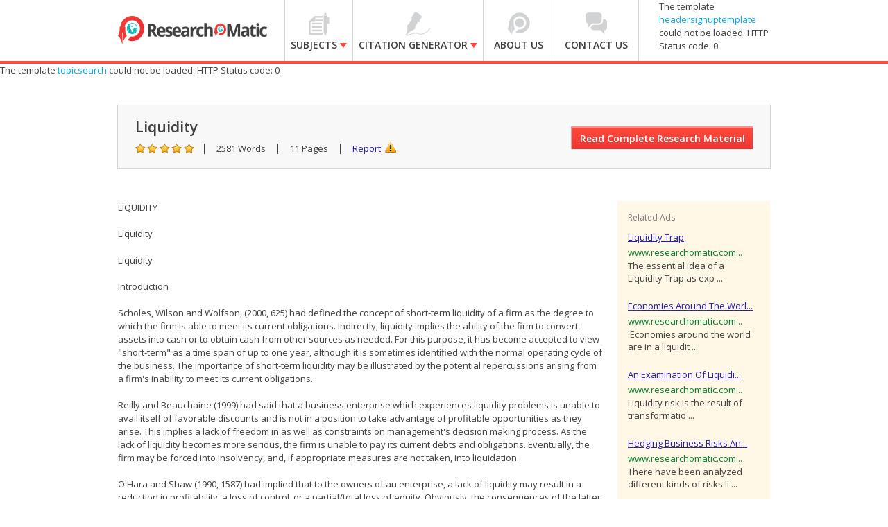

--- FILE ---
content_type: text/html; charset=utf-8
request_url: https://accounts.google.com/o/oauth2/postmessageRelay?parent=https%3A%2F%2Fwww.researchomatic.com&jsh=m%3B%2F_%2Fscs%2Fabc-static%2F_%2Fjs%2Fk%3Dgapi.lb.en.OE6tiwO4KJo.O%2Fd%3D1%2Frs%3DAHpOoo_Itz6IAL6GO-n8kgAepm47TBsg1Q%2Fm%3D__features__
body_size: 162
content:
<!DOCTYPE html><html><head><title></title><meta http-equiv="content-type" content="text/html; charset=utf-8"><meta http-equiv="X-UA-Compatible" content="IE=edge"><meta name="viewport" content="width=device-width, initial-scale=1, minimum-scale=1, maximum-scale=1, user-scalable=0"><script src='https://ssl.gstatic.com/accounts/o/2580342461-postmessagerelay.js' nonce="kCnbqfX6HCM2EjNtCWC0Ng"></script></head><body><script type="text/javascript" src="https://apis.google.com/js/rpc:shindig_random.js?onload=init" nonce="kCnbqfX6HCM2EjNtCWC0Ng"></script></body></html>

--- FILE ---
content_type: application/javascript
request_url: https://www.researchomatic.com/assets/js/KnockoutJs/Scripts/lib/knockout-2.0.0.js
body_size: 13417
content:
(function(window,undefined){function c(a){throw a;}var l=void 0,m=!0,o=null,p=!1,r=window.ko={};r.b=function(a,b){for(var d=a.split("."),e=window,f=0;f<d.length-1;f++)e=e[d[f]];e[d[d.length-1]]=b};r.l=function(a,b,d){a[b]=d};r.a=new function(){function a(a,e){if("INPUT"!=a.tagName||!a.type)return p;if("click"!=e.toLowerCase())return p;var b=a.type.toLowerCase();return"checkbox"==b||"radio"==b}var b=/^(\s|\u00A0)+|(\s|\u00A0)+$/g,d={},e={};d[/Firefox\/2/i.test(navigator.userAgent)?"KeyboardEvent":"UIEvents"]=["keyup","keydown","keypress"];d.MouseEvents="click,dblclick,mousedown,mouseup,mousemove,mouseover,mouseout,mouseenter,mouseleave".split(",");for(var f in d){var h=d[f];if(h.length)for(var g=0,i=h.length;g<i;g++)e[h[g]]=f}var j=function(){for(var a=3,e=document.createElement("div"),b=e.getElementsByTagName("i");e.innerHTML="<\!--[if gt IE "+ ++a+"]><i></i><![endif]--\>",b[0];);return 4<a?a:l}();return{Ba:["authenticity_token",/^__RequestVerificationToken(_.*)?$/],n:function(a,e){for(var b=0,f=a.length;b<f;b++)e(a[b])},k:function(a,e){if("function"==typeof Array.prototype.indexOf)return Array.prototype.indexOf.call(a,e);for(var b=0,f=a.length;b<f;b++)if(a[b]===e)return b;return-1},Wa:function(a,e,b){for(var f=0,d=a.length;f<d;f++)if(e.call(b,a[f]))return a[f];return o},ca:function(a,e){var b=r.a.k(a,e);0<=b&&a.splice(b,1)},ya:function(a){for(var a=a||[],e=[],b=0,f=a.length;b<f;b++)0>r.a.k(e,a[b])&&e.push(a[b]);return e},ba:function(a,e){for(var a=a||[],b=[],f=0,d=a.length;f<d;f++)b.push(e(a[f]));return b},aa:function(a,e){for(var a=a||[],b=[],f=0,d=a.length;f<d;f++)e(a[f])&&b.push(a[f]);return b},J:function(a,e){for(var b=0,f=e.length;b<f;b++)a.push(e[b]);return a},extend:function(a,e){for(var b in e)e.hasOwnProperty(b)&&(a[b]=e[b]);return a},U:function(a){for(;a.firstChild;)r.removeNode(a.firstChild)},oa:function(a,e){r.a.U(a);e&&r.a.n(e,function(e){a.appendChild(e)})},Ja:function(a,e){var b=a.nodeType?[a]:a;if(0<b.length){for(var f=b[0],d=f.parentNode,h=0,g=e.length;h<g;h++)d.insertBefore(e[h],f);h=0;for(g=b.length;h<g;h++)r.removeNode(b[h])}},La:function(a,e){0<=navigator.userAgent.indexOf("MSIE 6")?a.setAttribute("selected",e):a.selected=e},z:function(a){return(a||"").replace(b,"")},Db:function(a,e){for(var b=[],f=(a||"").split(e),d=0,h=f.length;d<h;d++){var g=r.a.z(f[d]);""!==g&&b.push(g)}return b},Cb:function(a,e){a=a||"";return e.length>a.length?p:a.substring(0,e.length)===e},hb:function(a){for(var e=Array.prototype.slice.call(arguments,1),b="return ("+a+")",f=0;f<e.length;f++)e[f]&&"object"==typeof e[f]&&(b="with(sc["+f+"]) { "+b+" } ");return(new Function("sc",b))(e)},fb:function(a,e){if(e.compareDocumentPosition)return 16==(e.compareDocumentPosition(a)&16);for(;a!=o;){if(a==e)return m;a=a.parentNode}return p},ga:function(a){return r.a.fb(a,document)},s:function(e,b,f){if("undefined"!=typeof jQuery){if(a(e,b))var d=f,f=function(a,e){var b=this.checked;if(e)this.checked=e.Ya!==m;d.call(this,a);this.checked=b};jQuery(e).bind(b,f)}else"function"==typeof e.addEventListener?e.addEventListener(b,f,p):"undefined"!=typeof e.attachEvent?e.attachEvent("on"+b,function(a){f.call(e,a)}):c(Error("Browser doesn't support addEventListener or attachEvent"))},sa:function(b,f){(!b||!b.nodeType)&&c(Error("element must be a DOM node when calling triggerEvent"));if("undefined"!=typeof jQuery){var d=[];a(b,f)&&d.push({Ya:b.checked});jQuery(b).trigger(f,d)}else if("function"==typeof document.createEvent)"function"==typeof b.dispatchEvent?(d=document.createEvent(e[f]||"HTMLEvents"),d.initEvent(f,m,m,window,0,0,0,0,0,p,p,p,p,0,b),b.dispatchEvent(d)):c(Error("The supplied element doesn't support dispatchEvent"));else if("undefined"!=typeof b.fireEvent){if("click"==f&&"INPUT"==b.tagName&&("checkbox"==b.type.toLowerCase()||"radio"==b.type.toLowerCase()))b.checked=b.checked!==m;b.fireEvent("on"+f)}else c(Error("Browser doesn't support triggering events"))},d:function(a){return r.V(a)?a():a},eb:function(a,e){return 0<=r.a.k((a.className||"").split(/\s+/),e)},Qa:function(a,e,b){var f=r.a.eb(a,e);if(b&&!f)a.className=(a.className||"")+" "+e;else if(f&&!b){for(var b=(a.className||"").split(/\s+/),f="",d=0;d<b.length;d++)b[d]!=e&&(f+=b[d]+" ");a.className=r.a.z(f)}},outerHTML:function(a){if(j===l){var e=a.outerHTML;if("string"==typeof e)return e}e=window.document.createElement("div");e.appendChild(a.cloneNode(m));return e.innerHTML},Ma:function(a,e){var b=r.a.d(e);if(b===o||b===l)b="";"innerText"in a?a.innerText=b:a.textContent=b;if(9<=j)a.innerHTML=a.innerHTML},yb:function(a,e){for(var a=r.a.d(a),e=r.a.d(e),b=[],f=a;f<=e;f++)b.push(f);return b},X:function(a){for(var e=[],b=0,f=a.length;b<f;b++)e.push(a[b]);return e},ob:6===j,pb:7===j,Ca:function(a,e){for(var b=r.a.X(a.getElementsByTagName("INPUT")).concat(r.a.X(a.getElementsByTagName("TEXTAREA"))),f="string"==typeof e?function(a){return a.name===e}:function(a){return e.test(a.name)},d=[],h=b.length-1;0<=h;h--)f(b[h])&&d.push(b[h]);return d},vb:function(a){return"string"==typeof a&&(a=r.a.z(a))?window.JSON&&window.JSON.parse?window.JSON.parse(a):(new Function("return "+a))():o},qa:function(a){("undefined"==typeof JSON||"undefined"==typeof JSON.stringify)&&c(Error("Cannot find JSON.stringify(). Some browsers (e.g., IE < 8) don't support it natively, but you can overcome this by adding a script reference to json2.js, downloadable from http://www.json.org/json2.js"));return JSON.stringify(r.a.d(a))},wb:function(a,e,b){var b=b||{},f=b.params||{},d=b.includeFields||this.Ba,h=a;if("object"==typeof a&&"FORM"==a.tagName)for(var h=a.action,g=d.length-1;0<=g;g--)for(var j=r.a.Ca(a,d[g]),i=j.length-1;0<=i;i--)f[j[i].name]=j[i].value;var e=r.a.d(e),u=document.createElement("FORM");u.style.display="none";u.action=h;u.method="post";for(var y in e)a=document.createElement("INPUT"),a.name=y,a.value=r.a.qa(r.a.d(e[y])),u.appendChild(a);for(y in f)a=document.createElement("INPUT"),a.name=y,a.value=f[y],u.appendChild(a);document.body.appendChild(u);b.submitter?b.submitter(u):u.submit();setTimeout(function(){u.parentNode.removeChild(u)},0)}}};r.b("ko.utils",r.a);r.a.n([["arrayForEach",r.a.n],["arrayFirst",r.a.Wa],["arrayFilter",r.a.aa],["arrayGetDistinctValues",r.a.ya],["arrayIndexOf",r.a.k],["arrayMap",r.a.ba],["arrayPushAll",r.a.J],["arrayRemoveItem",r.a.ca],["extend",r.a.extend],["fieldsIncludedWithJsonPost",r.a.Ba],["getFormFields",r.a.Ca],["postJson",r.a.wb],["parseJson",r.a.vb],["registerEventHandler",r.a.s],["stringifyJson",r.a.qa],["range",r.a.yb],["toggleDomNodeCssClass",r.a.Qa],["triggerEvent",r.a.sa],["unwrapObservable",r.a.d]],function(a){r.b("ko.utils."+a[0],a[1])});Function.prototype.bind||(Function.prototype.bind=function(a){var b=this,d=Array.prototype.slice.call(arguments),a=d.shift();return function(){return b.apply(a,d.concat(Array.prototype.slice.call(arguments)))}});r.a.e=new function(){var a=0,b="__ko__"+(new Date).getTime(),d={};return{get:function(a,b){var d=r.a.e.getAll(a,p);return d===l?l:d[b]},set:function(a,b,d){d===l&&r.a.e.getAll(a,p)===l||(r.a.e.getAll(a,m)[b]=d)},getAll:function(e,f){var h=e[b];if(!(h&&"null"!==h)){if(!f)return;h=e[b]="ko"+a++;d[h]={}}return d[h]},clear:function(a){var f=a[b];f&&(delete d[f],a[b]=o)}}};r.b("ko.utils.domData",r.a.e);r.b("ko.utils.domData.clear",r.a.e.clear);r.a.A=new function(){function a(a,b){var h=r.a.e.get(a,d);h===l&&b&&(h=[],r.a.e.set(a,d,h));return h}function b(e){var b=a(e,p);if(b)for(var b=b.slice(0),d=0;d<b.length;d++)b[d](e);r.a.e.clear(e);"function"==typeof jQuery&&"function"==typeof jQuery.cleanData&&jQuery.cleanData([e])}var d="__ko_domNodeDisposal__"+(new Date).getTime();return{va:function(e,b){"function"!=typeof b&&c(Error("Callback must be a function"));a(e,m).push(b)},Ia:function(e,b){var h=a(e,p);h&&(r.a.ca(h,b),0==h.length&&r.a.e.set(e,d,l))},F:function(a){if(!(1!=a.nodeType&&9!=a.nodeType)){b(a);var f=[];r.a.J(f,a.getElementsByTagName("*"));for(var a=0,d=f.length;a<d;a++)b(f[a])}},removeNode:function(a){r.F(a);a.parentNode&&a.parentNode.removeChild(a)}}};r.F=r.a.A.F;r.removeNode=r.a.A.removeNode;r.b("ko.cleanNode",r.F);r.b("ko.removeNode",r.removeNode);r.b("ko.utils.domNodeDisposal",r.a.A);r.b("ko.utils.domNodeDisposal.addDisposeCallback",r.a.A.va);r.b("ko.utils.domNodeDisposal.removeDisposeCallback",r.a.A.Ia);r.a.ma=function(a){var b;if("undefined"!=typeof jQuery){if((b=jQuery.clean([a]))&&b[0]){for(a=b[0];a.parentNode&&11!==a.parentNode.nodeType;)a=a.parentNode;a.parentNode&&a.parentNode.removeChild(a)}}else{var d=r.a.z(a).toLowerCase();b=document.createElement("div");d=d.match(/^<(thead|tbody|tfoot)/)&&[1,"<table>","</table>"]||!d.indexOf("<tr")&&[2,"<table><tbody>","</tbody></table>"]||(!d.indexOf("<td")||!d.indexOf("<th"))&&[3,"<table><tbody><tr>","</tr></tbody></table>"]||[0,"",""];a="ignored<div>"+d[1]+a+d[2]+"</div>";for("function"==typeof window.innerShiv?b.appendChild(window.innerShiv(a)):b.innerHTML=a;d[0]--;)b=b.lastChild;b=r.a.X(b.lastChild.childNodes)}return b};r.a.Z=function(a,b){r.a.U(a);if(b!==o&&b!==l)if("string"!=typeof b&&(b=b.toString()),"undefined"!=typeof jQuery)jQuery(a).html(b);else for(var d=r.a.ma(b),e=0;e<d.length;e++)a.appendChild(d[e])};r.b("ko.utils.parseHtmlFragment",r.a.ma);r.b("ko.utils.setHtml",r.a.Z);r.r=function(){function a(){return(4294967296*(1+Math.random())|0).toString(16).substring(1)}function b(a,f){if(a)if(8==a.nodeType){var d=r.r.Ga(a.nodeValue);d!=o&&f.push({cb:a,tb:d})}else if(1==a.nodeType)for(var d=0,g=a.childNodes,i=g.length;d<i;d++)b(g[d],f)}var d={};return{ka:function(b){"function"!=typeof b&&c(Error("You can only pass a function to ko.memoization.memoize()"));var f=a()+a();d[f]=b;return"<\!--[ko_memo:"+f+"]--\>"},Ra:function(a,b){var h=d[a];h===l&&c(Error("Couldn't find any memo with ID "+a+". Perhaps it's already been unmemoized."));try{return h.apply(o,b||[]),m}finally{delete d[a]}},Sa:function(a,f){var d=[];b(a,d);for(var g=0,i=d.length;g<i;g++){var j=d[g].cb,k=[j];f&&r.a.J(k,f);r.r.Ra(d[g].tb,k);j.nodeValue="";j.parentNode&&j.parentNode.removeChild(j)}},Ga:function(a){return(a=a.match(/^\[ko_memo\:(.*?)\]$/))?a[1]:o}}}();r.b("ko.memoization",r.r);r.b("ko.memoization.memoize",r.r.ka);r.b("ko.memoization.unmemoize",r.r.Ra);r.b("ko.memoization.parseMemoText",r.r.Ga);r.b("ko.memoization.unmemoizeDomNodeAndDescendants",r.r.Sa);r.Aa={throttle:function(a,b){a.throttleEvaluation=b;var d=o;return r.i({read:a,write:function(e){clearTimeout(d);d=setTimeout(function(){a(e)},b)}})},notify:function(a,b){a.equalityComparer="always"==b?function(){return p}:r.w.fn.equalityComparer;return a}};r.b("ko.extenders",r.Aa);r.Oa=function(a,b){this.da=a;this.bb=b;r.l(this,"dispose",this.v)};r.Oa.prototype.v=function(){this.nb=m;this.bb()};r.R=function(){this.u={};r.a.extend(this,r.R.fn);r.l(this,"subscribe",this.ra);r.l(this,"extend",this.extend);r.l(this,"getSubscriptionsCount",this.kb)};r.R.fn={ra:function(a,b,d){var d=d||"change",a=b?a.bind(b):a,e=new r.Oa(a,function(){r.a.ca(this.u[d],e)}.bind(this));this.u[d]||(this.u[d]=[]);this.u[d].push(e);return e},notifySubscribers:function(a,b){b=b||"change";this.u[b]&&r.a.n(this.u[b].slice(0),function(b){b&&b.nb!==m&&b.da(a)})},kb:function(){var a=0,b;for(b in this.u)this.u.hasOwnProperty(b)&&(a+=this.u[b].length);return a},extend:function(a){var b=this;if(a)for(var d in a){var e=r.Aa[d];"function"==typeof e&&(b=e(b,a[d]))}return b}};r.Ea=function(a){return"function"==typeof a.ra&&"function"==typeof a.notifySubscribers};r.b("ko.subscribable",r.R);r.b("ko.isSubscribable",r.Ea);r.T=function(){var a=[];return{Xa:function(b){a.push({da:b,za:[]})},end:function(){a.pop()},Ha:function(b){r.Ea(b)||c("Only subscribable things can act as dependencies");if(0<a.length){var d=a[a.length-1];0<=r.a.k(d.za,b)||(d.za.push(b),d.da(b))}}}}();var B={undefined:m,"boolean":m,number:m,string:m};r.w=function(a){function b(){if(0<arguments.length){if(!b.equalityComparer||!b.equalityComparer(d,arguments[0]))b.H(),d=arguments[0],b.G();return this}r.T.Ha(b);return d}var d=a;r.R.call(b);b.G=function(){b.notifySubscribers(d)};b.H=function(){b.notifySubscribers(d,"beforeChange")};r.a.extend(b,r.w.fn);r.l(b,"valueHasMutated",b.G);r.l(b,"valueWillMutate",b.H);return b};r.w.fn={B:r.w,equalityComparer:function(a,b){return a===o||typeof a in B?a===b:p}};r.V=function(a){return a===o||a===l||a.B===l?p:a.B===r.w?m:r.V(a.B)};r.P=function(a){return"function"==typeof a&&a.B===r.w?m:"function"==typeof a&&a.B===r.i&&a.lb?m:p};r.b("ko.observable",r.w);r.b("ko.isObservable",r.V);r.b("ko.isWriteableObservable",r.P);r.Q=function(a){0==arguments.length&&(a=[]);a!==o&&a!==l&&!("length"in a)&&c(Error("The argument passed when initializing an observable array must be an array, or null, or undefined."));var b=new r.w(a);r.a.extend(b,r.Q.fn);r.l(b,"remove",b.remove);r.l(b,"removeAll",b.zb);r.l(b,"destroy",b.fa);r.l(b,"destroyAll",b.ab);r.l(b,"indexOf",b.indexOf);r.l(b,"replace",b.replace);return b};r.Q.fn={remove:function(a){for(var b=this(),d=[],e="function"==typeof a?a:function(b){return b===a},f=0;f<b.length;f++){var h=b[f];e(h)&&(0===d.length&&this.H(),d.push(h),b.splice(f,1),f--)}d.length&&this.G();return d},zb:function(a){if(a===l){var b=this(),d=b.slice(0);this.H();b.splice(0,b.length);this.G();return d}return!a?[]:this.remove(function(b){return 0<=r.a.k(a,b)})},fa:function(a){var b=this(),d="function"==typeof a?a:function(b){return b===a};this.H();for(var e=b.length-1;0<=e;e--)d(b[e])&&(b[e]._destroy=m);this.G()},ab:function(a){return a===l?this.fa(function(){return m}):!a?[]:this.fa(function(b){return 0<=r.a.k(a,b)})},indexOf:function(a){var b=this();return r.a.k(b,a)},replace:function(a,b){var d=this.indexOf(a);0<=d&&(this.H(),this()[d]=b,this.G())}};r.a.n("pop,push,reverse,shift,sort,splice,unshift".split(","),function(a){r.Q.fn[a]=function(){var b=this();this.H();b=b[a].apply(b,arguments);this.G();return b}});r.a.n(["slice"],function(a){r.Q.fn[a]=function(){var b=this();return b[a].apply(b,arguments)}});r.b("ko.observableArray",r.Q);function C(a,b){a&&"object"==typeof a?b=a:(b=b||{},b.read=a||b.read);"function"!=typeof b.read&&c("Pass a function that returns the value of the dependentObservable");return b}
r.i=function(a,b,d){function e(){r.a.n(q,function(a){a.v()});q=[]}function f(){var a=g.throttleEvaluation;a&&0<=a?(clearTimeout(v),v=setTimeout(h,a)):h()}function h(){if(j&&"function"==typeof d.disposeWhen&&d.disposeWhen())g.v();else{try{e();r.T.Xa(function(a){q.push(a.ra(f))});var a=d.read.call(d.owner||b);g.notifySubscribers(i,"beforeChange");i=a}finally{r.T.end()}g.notifySubscribers(i);j=m}}function g(){if(0<arguments.length)"function"===typeof d.write?d.write.apply(d.owner||b,arguments):c("Cannot write a value to a dependentObservable unless you specify a 'write' option. If you wish to read the current value, don't pass any parameters.");else return j||h(),r.T.Ha(g),i}var i,j=p,d=C(a,d),k="object"==typeof d.disposeWhenNodeIsRemoved?d.disposeWhenNodeIsRemoved:o,n=o;if(k){n=function(){g.v()};r.a.A.va(k,n);var t=d.disposeWhen;d.disposeWhen=function(){return!r.a.ga(k)||"function"==typeof t&&t()}}var q=[],v=o;g.jb=function(){return q.length};g.lb="function"===typeof d.write;g.v=function(){k&&r.a.A.Ia(k,n);e()};r.R.call(g);r.a.extend(g,r.i.fn);d.deferEvaluation!==m&&h();r.l(g,"dispose",g.v);r.l(g,"getDependenciesCount",g.jb);return g};r.i.fn={B:r.i};r.i.B=r.w;r.b("ko.dependentObservable",r.i);r.b("ko.computed",r.i);(function(){function a(e,f,h){h=h||new d;e=f(e);if(!("object"==typeof e&&e!==o&&e!==l&&!(e instanceof Date)))return e;var g=e instanceof Array?[]:{};h.save(e,g);b(e,function(b){var d=f(e[b]);switch(typeof d){case"boolean":case"number":case"string":case"function":g[b]=d;break;case"object":case"undefined":var k=h.get(d);g[b]=k!==l?k:a(d,f,h)}});return g}function b(a,b){if(a instanceof Array)for(var d=0;d<a.length;d++)b(d);else for(d in a)b(d)}function d(){var a=[],b=[];this.save=function(d,g){var i=r.a.k(a,d);0<=i?b[i]=g:(a.push(d),b.push(g))};this.get=function(d){d=r.a.k(a,d);return 0<=d?b[d]:l}}r.Pa=function(b){0==arguments.length&&c(Error("When calling ko.toJS, pass the object you want to convert."));return a(b,function(a){for(var b=0;r.V(a)&&10>b;b++)a=a();return a})};r.toJSON=function(a){a=r.Pa(a);return r.a.qa(a)}})();r.b("ko.toJS",r.Pa);r.b("ko.toJSON",r.toJSON);r.h={q:function(a){return"OPTION"==a.tagName?a.__ko__hasDomDataOptionValue__===m?r.a.e.get(a,r.c.options.la):a.getAttribute("value"):"SELECT"==a.tagName?0<=a.selectedIndex?r.h.q(a.options[a.selectedIndex]):l:a.value},S:function(a,b){if("OPTION"==a.tagName)switch(typeof b){case"string":r.a.e.set(a,r.c.options.la,l);"__ko__hasDomDataOptionValue__"in a&&delete a.__ko__hasDomDataOptionValue__;a.value=b;break;default:r.a.e.set(a,r.c.options.la,b),a.__ko__hasDomDataOptionValue__=m,a.value="number"===typeof b?b:""}else if("SELECT"==a.tagName)for(var d=a.options.length-1;0<=d;d--){if(r.h.q(a.options[d])==b){a.selectedIndex=d;break}}else{if(b===o||b===l)b="";a.value=b}}};r.b("ko.selectExtensions",r.h);r.b("ko.selectExtensions.readValue",r.h.q);r.b("ko.selectExtensions.writeValue",r.h.S);r.j=function(){function a(a,e){for(var d=o;a!=d;)d=a,a=a.replace(b,function(a,b){return e[b]});return a}var b=/\@ko_token_(\d+)\@/g,d=/^[\_$a-z][\_$a-z0-9]*(\[.*?\])*(\.[\_$a-z][\_$a-z0-9]*(\[.*?\])*)*$/i,e=["true","false"];return{D:[],Y:function(b){var e=r.a.z(b);if(3>e.length)return[];"{"===e.charAt(0)&&(e=e.substring(1,e.length-1));for(var b=[],d=o,i,j=0;j<e.length;j++){var k=e.charAt(j);if(d===o)switch(k){case'"':case"'":case"/":d=j,i=k}else if(k==i&&"\\"!==e.charAt(j-1)){k=e.substring(d,j+1);b.push(k);var n="@ko_token_"+(b.length-1)+"@",e=e.substring(0,d)+n+e.substring(j+1),j=j-(k.length-n.length),d=o}}i=d=o;for(var t=0,q=o,j=0;j<e.length;j++){k=e.charAt(j);if(d===o)switch(k){case"{":d=j;q=k;i="}";break;case"(":d=j;q=k;i=")";break;case"[":d=j,q=k,i="]"}k===q?t++:k===i&&(t--,0===t&&(k=e.substring(d,j+1),b.push(k),n="@ko_token_"+(b.length-1)+"@",e=e.substring(0,d)+n+e.substring(j+1),j-=k.length-n.length,d=o))}i=[];e=e.split(",");d=0;for(j=e.length;d<j;d++)t=e[d],q=t.indexOf(":"),0<q&&q<t.length-1?(k=t.substring(q+1),i.push({key:a(t.substring(0,q),b),value:a(k,b)})):i.push({unknown:a(t,b)});return i},ia:function(a){for(var b="string"===typeof a?r.j.Y(a):a,g=[],a=[],i,j=0;i=b[j];j++)if(0<g.length&&g.push(","),i.key){var k;a:{k=i.key;var n=r.a.z(k);switch(n.length&&n.charAt(0)){case"'":case'"':break a;default:k="'"+n+"'"}}i=i.value;g.push(k);g.push(":");g.push(i);n=r.a.z(i);if(0<=r.a.k(e,r.a.z(n).toLowerCase())?0:n.match(d)!==o)0<a.length&&a.push(", "),a.push(k+" : function(__ko_value) { "+i+" = __ko_value; }")}else i.unknown&&g.push(i.unknown);b=g.join("");0<a.length&&(b=b+", '_ko_property_writers' : { "+a.join("")+" } ");return b},rb:function(a,b){for(var e=0;e<a.length;e++)if(r.a.z(a[e].key)==b)return m;return p}}}();r.b("ko.jsonExpressionRewriting",r.j);r.b("ko.jsonExpressionRewriting.bindingRewriteValidators",r.j.D);r.b("ko.jsonExpressionRewriting.parseObjectLiteral",r.j.Y);r.b("ko.jsonExpressionRewriting.insertPropertyAccessorsIntoJson",r.j.ia);(function(){function a(a){return 8==a.nodeType&&(f?a.text:a.nodeValue).match(h)}function b(a){return 8==a.nodeType&&(f?a.text:a.nodeValue).match(g)}function d(e,d){for(var f=e,g=1,h=[];f=f.nextSibling;){if(b(f)&&(g--,0===g))return h;h.push(f);a(f)&&g++}d||c(Error("Cannot find closing comment tag to match: "+e.nodeValue));return o}function e(a,b){var e=d(a,b);return e?0<e.length?e[e.length-1].nextSibling:a.nextSibling:o}var f="<\!--test--\>"===document.createComment("test").text,h=f?/^<\!--\s*ko\s+(.*\:.*)\s*--\>$/:/^\s*ko\s+(.*\:.*)\s*$/,g=f?/^<\!--\s*\/ko\s*--\>$/:/^\s*\/ko\s*$/,i={ul:m,ol:m};r.f={C:{},childNodes:function(b){return a(b)?d(b):b.childNodes},ha:function(b){if(a(b))for(var b=r.f.childNodes(b),e=0,d=b.length;e<d;e++)r.removeNode(b[e]);else r.a.U(b)},oa:function(b,e){if(a(b)){r.f.ha(b);for(var d=b.nextSibling,f=0,g=e.length;f<g;f++)d.parentNode.insertBefore(e[f],d)}else r.a.oa(b,e)},xb:function(b,e){a(b)?b.parentNode.insertBefore(e,b.nextSibling):b.firstChild?b.insertBefore(e,b.firstChild):b.appendChild(e)},mb:function(b,e,d){a(b)?b.parentNode.insertBefore(e,d.nextSibling):d.nextSibling?b.insertBefore(e,d.nextSibling):b.appendChild(e)},nextSibling:function(d){return a(d)?e(d).nextSibling:d.nextSibling&&b(d.nextSibling)?l:d.nextSibling},ta:function(b){return(b=a(b))?b[1]:o},ib:function(a){if(r.f.ta(a)){var b;b=r.f.childNodes(a);for(var e=[],d=0,f=b.length;d<f;d++)r.a.A.F(b[d]),e.push(r.a.outerHTML(b[d]));b=String.prototype.concat.apply("",e);r.f.ha(a);(new r.m.I(a)).text(b)}},Fa:function(d){if(i[d.tagName.toLowerCase()]){var f=d.firstChild;if(f){do if(1===f.nodeType){var g;g=f.firstChild;var h=o;if(g){do if(h)h.push(g);else if(a(g)){var q=e(g,m);q?g=q:h=[g]}else b(g)&&(h=[g]);while(g=g.nextSibling)}if(g=h){h=f.nextSibling;for(q=0;q<g.length;q++)h?d.insertBefore(g[q],h):d.appendChild(g[q])}}while(f=f.nextSibling)}}}}})();r.L=function(){};r.a.extend(r.L.prototype,{nodeHasBindings:function(a){switch(a.nodeType){case 1:return a.getAttribute("data-bind")!=o;case 8:return r.f.ta(a)!=o;default:return p}},getBindings:function(a,b){var d=this.getBindingsString(a,b);return d?this.parseBindingsString(d,b):o},getBindingsString:function(a){switch(a.nodeType){case 1:return a.getAttribute("data-bind");case 8:return r.f.ta(a);default:return o}},parseBindingsString:function(a,b){try{var d=b.$data,e=" { "+r.j.ia(a)+" } ";return r.a.hb(e,d===o?window:d,b)}catch(f){c(Error("Unable to parse bindings.\nMessage: "+f+";\nBindings value: "+a))}}});r.L.instance=new r.L;r.b("ko.bindingProvider",r.L);(function(){function a(a,d){for(var h,g=d.childNodes[0];h=g;)g=r.f.nextSibling(h),b(a,h,p)}function b(b,f,h){var g=m,i=1==f.nodeType;i&&r.f.Fa(f);if(i&&h||r.L.instance.nodeHasBindings(f))g=d(f,o,b,h).Bb;i&&g&&a(b,f)}function d(a,b,d,g){function i(a){return function(){return n[a]}}function j(){return n}var k=0;r.f.ib(a);var n,t;new r.i(function(){var q=d&&d instanceof r.K?d:new r.K(r.a.d(d)),v=q.$data;g&&r.Na(a,q);if(n=("function"==typeof b?b():b)||r.L.instance.getBindings(a,q)){if(0===k){k=1;for(var s in n){var w=r.c[s];w&&8===a.nodeType&&!r.f.C[s]&&c(Error("The binding '"+s+"' cannot be used with virtual elements"));if(w&&"function"==typeof w.init&&(w=(0,w.init)(a,i(s),j,v,q))&&w.controlsDescendantBindings)t!==l&&c(Error("Multiple bindings ("+t+" and "+s+") are trying to control descendant bindings of the same element. You cannot use these bindings together on the same element.")),t=s}k=2}if(2===k)for(s in n)(w=r.c[s])&&"function"==typeof w.update&&(0,w.update)(a,i(s),j,v,q)}},o,{disposeWhenNodeIsRemoved:a});return{Bb:t===l}}r.c={};r.K=function(a,b){this.$data=a;b?(this.$parent=b.$data,this.$parents=(b.$parents||[]).slice(0),this.$parents.unshift(this.$parent),this.$root=b.$root):(this.$parents=[],this.$root=a)};r.K.prototype.createChildContext=function(a){return new r.K(a,this)};r.Na=function(a,b){if(2==arguments.length)r.a.e.set(a,"__ko_bindingContext__",b);else return r.a.e.get(a,"__ko_bindingContext__")};r.xa=function(a,b,h){1===a.nodeType&&r.f.Fa(a);return d(a,b,h,m)};r.Ta=function(b,d){1===d.nodeType&&a(b,d)};r.wa=function(a,d){d&&1!==d.nodeType&&8!==d.nodeType&&c(Error("ko.applyBindings: first parameter should be your view model; second parameter should be a DOM node"));d=d||window.document.body;b(a,d,m)};r.ea=function(a){switch(a.nodeType){case 1:case 8:var b=r.Na(a);if(b)return b;if(a.parentNode)return r.ea(a.parentNode)}};r.$a=function(a){return(a=r.ea(a))?a.$data:l};r.b("ko.bindingHandlers",r.c);r.b("ko.applyBindings",r.wa);r.b("ko.applyBindingsToDescendants",r.Ta);r.b("ko.applyBindingsToNode",r.xa);r.b("ko.contextFor",r.ea);r.b("ko.dataFor",r.$a)})();r.a.n(["click"],function(a){r.c[a]={init:function(b,d,e,f){return r.c.event.init.call(this,b,function(){var b={};b[a]=d();return b},e,f)}}});r.c.event={init:function(a,b,d,e){var f=b()||{},h;for(h in f)(function(){var f=h;"string"==typeof f&&r.a.s(a,f,function(a){var h,k=b()[f];if(k){var n=d();try{var t=r.a.X(arguments);t.unshift(e);h=k.apply(e,t)}finally{if(h!==m)a.preventDefault?a.preventDefault():a.returnValue=p}if(n[f+"Bubble"]===p)a.cancelBubble=m,a.stopPropagation&&a.stopPropagation()}})})()}};r.c.submit={init:function(a,b,d,e){"function"!=typeof b()&&c(Error("The value for a submit binding must be a function"));r.a.s(a,"submit",function(d){var h,g=b();try{h=g.call(e,a)}finally{if(h!==m)d.preventDefault?d.preventDefault():d.returnValue=p}})}};r.c.visible={update:function(a,b){var d=r.a.d(b()),e="none"!=a.style.display;if(d&&!e)a.style.display="";else if(!d&&e)a.style.display="none"}};r.c.enable={update:function(a,b){var d=r.a.d(b());if(d&&a.disabled)a.removeAttribute("disabled");else if(!d&&!a.disabled)a.disabled=m}};r.c.disable={update:function(a,b){r.c.enable.update(a,function(){return!r.a.d(b())})}};function D(a,b,d){d&&b!==r.h.q(a)&&r.h.S(a,b);b!==r.h.q(a)&&r.a.sa(a,"change")}
r.c.value={init:function(a,b,d){var e=["change"],f=d().valueUpdate;f&&("string"==typeof f&&(f=[f]),r.a.J(e,f),e=r.a.ya(e));r.a.n(e,function(e){var f=p;r.a.Cb(e,"after")&&(f=m,e=e.substring(5));var i=f?function(a){setTimeout(a,0)}:function(a){a()};r.a.s(a,e,function(){i(function(){var e=b(),f=r.h.q(a);r.P(e)?e(f):(e=d(),e._ko_property_writers&&e._ko_property_writers.value&&e._ko_property_writers.value(f))})})})},update:function(a,b){var d=r.a.d(b()),e=r.h.q(a),f=d!=e;0===d&&0!==e&&"0"!==e&&(f=m);f&&(e=function(){r.h.S(a,d)},e(),"SELECT"==a.tagName&&setTimeout(e,0));"SELECT"==a.tagName&&0<a.length&&D(a,d,p)}};r.c.options={update:function(a,b,d){"SELECT"!=a.tagName&&c(Error("options binding applies only to SELECT elements"));var e=0==a.length,f=r.a.ba(r.a.aa(a.childNodes,function(a){return a.tagName&&"OPTION"==a.tagName&&a.selected}),function(a){return r.h.q(a)||a.innerText||a.textContent}),h=a.scrollTop;a.scrollTop=0;for(var g=r.a.d(b());0<a.length;)r.F(a.options[0]),a.remove(0);if(g){d=d();"number"!=typeof g.length&&(g=[g]);if(d.optionsCaption){var i=document.createElement("OPTION");r.a.Z(i,d.optionsCaption);r.h.S(i,l);a.appendChild(i)}for(var b=0,j=g.length;b<j;b++){var i=document.createElement("OPTION"),k="string"==typeof d.optionsValue?g[b][d.optionsValue]:g[b],k=r.a.d(k);r.h.S(i,k);var n=d.optionsText,k="function"==typeof n?n(g[b]):"string"==typeof n?g[b][n]:k;if(k===o||k===l)k="";r.a.Ma(i,k);a.appendChild(i)}g=a.getElementsByTagName("OPTION");b=i=0;for(j=g.length;b<j;b++)0<=r.a.k(f,r.h.q(g[b]))&&(r.a.La(g[b],m),i++);if(h)a.scrollTop=h;e&&"value"in d&&D(a,r.a.d(d.value),m)}}};r.c.options.la="__ko.optionValueDomData__";r.c.selectedOptions={Da:function(a){for(var b=[],a=a.childNodes,d=0,e=a.length;d<e;d++){var f=a[d];"OPTION"==f.tagName&&f.selected&&b.push(r.h.q(f))}return b},init:function(a,b,d){r.a.s(a,"change",function(){var a=b();r.P(a)?a(r.c.selectedOptions.Da(this)):(a=d(),a._ko_property_writers&&a._ko_property_writers.value&&a._ko_property_writers.value(r.c.selectedOptions.Da(this)))})},update:function(a,b){"SELECT"!=a.tagName&&c(Error("values binding applies only to SELECT elements"));var d=r.a.d(b());if(d&&"number"==typeof d.length)for(var e=a.childNodes,f=0,h=e.length;f<h;f++){var g=e[f];"OPTION"==g.tagName&&r.a.La(g,0<=r.a.k(d,r.h.q(g)))}}};r.c.text={update:function(a,b){r.a.Ma(a,b())}};r.c.html={init:function(){return{controlsDescendantBindings:m}},update:function(a,b){var d=r.a.d(b());r.a.Z(a,d)}};r.c.css={update:function(a,b){var d=r.a.d(b()||{}),e;for(e in d)if("string"==typeof e){var f=r.a.d(d[e]);r.a.Qa(a,e,f)}}};r.c.style={update:function(a,b){var d=r.a.d(b()||{}),e;for(e in d)if("string"==typeof e){var f=r.a.d(d[e]);a.style[e]=f||""}}};r.c.uniqueName={init:function(a,b){if(b())a.name="ko_unique_"+ ++r.c.uniqueName.Za,(r.a.ob||r.a.pb)&&a.mergeAttributes(document.createElement("<input name='"+a.name+"'/>"),p)}};r.c.uniqueName.Za=0;r.c.checked={init:function(a,b,d){r.a.s(a,"click",function(){var e;if("checkbox"==a.type)e=a.checked;else if("radio"==a.type&&a.checked)e=a.value;else return;var f=b();"checkbox"==a.type&&r.a.d(f)instanceof Array?(e=r.a.k(r.a.d(f),a.value),a.checked&&0>e?f.push(a.value):!a.checked&&0<=e&&f.splice(e,1)):r.P(f)?f()!==e&&f(e):(f=d(),f._ko_property_writers&&f._ko_property_writers.checked&&f._ko_property_writers.checked(e))});"radio"==a.type&&!a.name&&r.c.uniqueName.init(a,function(){return m})},update:function(a,b){var d=r.a.d(b());if("checkbox"==a.type)a.checked=d instanceof Array?0<=r.a.k(d,a.value):d;else if("radio"==a.type)a.checked=a.value==d}};r.c.attr={update:function(a,b){var d=r.a.d(b())||{},e;for(e in d)if("string"==typeof e){var f=r.a.d(d[e]);f===p||f===o||f===l?a.removeAttribute(e):a.setAttribute(e,f.toString())}}};r.c.hasfocus={init:function(a,b,d){function e(a){var e=b();a!=r.a.d(e)&&(r.P(e)?e(a):(e=d(),e._ko_property_writers&&e._ko_property_writers.hasfocus&&e._ko_property_writers.hasfocus(a)))}r.a.s(a,"focus",function(){e(m)});r.a.s(a,"focusin",function(){e(m)});r.a.s(a,"blur",function(){e(p)});r.a.s(a,"focusout",function(){e(p)})},update:function(a,b){var d=r.a.d(b());d?a.focus():a.blur();r.a.sa(a,d?"focusin":"focusout")}};r.c["with"]={o:function(a){return function(){var b=a();return{"if":b,data:b,templateEngine:r.p.M}}},init:function(a,b){return r.c.template.init(a,r.c["with"].o(b))},update:function(a,b,d,e,f){return r.c.template.update(a,r.c["with"].o(b),d,e,f)}};r.j.D["with"]=p;r.f.C["with"]=m;r.c["if"]={o:function(a){return function(){return{"if":a(),templateEngine:r.p.M}}},init:function(a,b){return r.c.template.init(a,r.c["if"].o(b))},update:function(a,b,d,e,f){return r.c.template.update(a,r.c["if"].o(b),d,e,f)}};r.j.D["if"]=p;r.f.C["if"]=m;r.c.ifnot={o:function(a){return function(){return{ifnot:a(),templateEngine:r.p.M}}},init:function(a,b){return r.c.template.init(a,r.c.ifnot.o(b))},update:function(a,b,d,e,f){return r.c.template.update(a,r.c.ifnot.o(b),d,e,f)}};r.j.D.ifnot=p;r.f.C.ifnot=m;r.c.foreach={o:function(a){return function(){var b=r.a.d(a());return!b||"number"==typeof b.length?{foreach:b,templateEngine:r.p.M}:{foreach:b.data,includeDestroyed:b.includeDestroyed,afterAdd:b.afterAdd,beforeRemove:b.beforeRemove,afterRender:b.afterRender,templateEngine:r.p.M}}},init:function(a,b){return r.c.template.init(a,r.c.foreach.o(b))},update:function(a,b,d,e,f){return r.c.template.update(a,r.c.foreach.o(b),d,e,f)}};r.j.D.foreach=p;r.f.C.foreach=m;r.b("ko.allowedVirtualElementBindings",r.f.C);r.t=function(){};r.t.prototype.renderTemplateSource=function(){c("Override renderTemplateSource")};r.t.prototype.createJavaScriptEvaluatorBlock=function(){c("Override createJavaScriptEvaluatorBlock")};r.t.prototype.makeTemplateSource=function(a){if("string"==typeof a){var b=document.getElementById(a);b||c(Error("Cannot find template with ID "+a));return new r.m.g(b)}if(1==a.nodeType||8==a.nodeType)return new r.m.I(a);c(Error("Unknown template type: "+a))};r.t.prototype.renderTemplate=function(a,b,d){return this.renderTemplateSource(this.makeTemplateSource(a),b,d)};r.t.prototype.isTemplateRewritten=function(a){return this.allowTemplateRewriting===p?m:this.W&&this.W[a]?m:this.makeTemplateSource(a).data("isRewritten")};r.t.prototype.rewriteTemplate=function(a,b){var d=this.makeTemplateSource(a),e=b(d.text());d.text(e);d.data("isRewritten",m);if("string"==typeof a)this.W=this.W||{},this.W[a]=m};r.b("ko.templateEngine",r.t);r.$=function(){function a(a,b,d){for(var a=r.j.Y(a),g=r.j.D,i=0;i<a.length;i++){var j=a[i].key;if(g.hasOwnProperty(j)){var k=g[j];"function"===typeof k?(j=k(a[i].value))&&c(Error(j)):k||c(Error("This template engine does not support the '"+j+"' binding within its templates"))}}a="ko.templateRewriting.applyMemoizedBindingsToNextSibling(function() {             return (function() { return { "+r.j.ia(a)+" } })()         })";return d.createJavaScriptEvaluatorBlock(a)+b}var b=/(<[a-z]+\d*(\s+(?!data-bind=)[a-z0-9\-]+(=(\"[^\"]*\"|\'[^\']*\'))?)*\s+)data-bind=(["'])([\s\S]*?)\5/gi,d=/<\!--\s*ko\b\s*([\s\S]*?)\s*--\>/g;return{gb:function(a,b){b.isTemplateRewritten(a)||b.rewriteTemplate(a,function(a){return r.$.ub(a,b)})},ub:function(e,f){return e.replace(b,function(b,e,d,j,k,n,t){return a(t,e,f)}).replace(d,function(b,e){return a(e,"<\!-- ko --\>",f)})},Ua:function(a){return r.r.ka(function(b,d){b.nextSibling&&r.xa(b.nextSibling,a,d)})}}}();r.b("ko.templateRewriting",r.$);r.b("ko.templateRewriting.applyMemoizedBindingsToNextSibling",r.$.Ua);r.m={};r.m.g=function(a){this.g=a};r.m.g.prototype.text=function(){if(0==arguments.length)return"script"==this.g.tagName.toLowerCase()?this.g.text:this.g.innerHTML;var a=arguments[0];"script"==this.g.tagName.toLowerCase()?this.g.text=a:r.a.Z(this.g,a)};r.m.g.prototype.data=function(a){if(1===arguments.length)return r.a.e.get(this.g,"templateSourceData_"+a);r.a.e.set(this.g,"templateSourceData_"+a,arguments[1])};r.m.I=function(a){this.g=a};r.m.I.prototype=new r.m.g;r.m.I.prototype.text=function(){if(0==arguments.length)return r.a.e.get(this.g,"__ko_anon_template__");r.a.e.set(this.g,"__ko_anon_template__",arguments[0])};r.b("ko.templateSources",r.m);r.b("ko.templateSources.domElement",r.m.g);r.b("ko.templateSources.anonymousTemplate",r.m.I);(function(){function a(a,b,d){for(var g=0;node=a[g];g++)node.parentNode===b&&(1===node.nodeType||8===node.nodeType)&&d(node)}function b(a,b,h,g,i){var i=i||{},j=i.templateEngine||d;r.$.gb(h,j);h=j.renderTemplate(h,g,i);("number"!=typeof h.length||0<h.length&&"number"!=typeof h[0].nodeType)&&c("Template engine must return an array of DOM nodes");j=p;switch(b){case"replaceChildren":r.f.oa(a,h);j=m;break;case"replaceNode":r.a.Ja(a,h);j=m;break;case"ignoreTargetNode":break;default:c(Error("Unknown renderMode: "+b))}j&&(r.ua(h,g),i.afterRender&&i.afterRender(h,g.$data));return h}var d;r.pa=function(a){a!=l&&!(a instanceof r.t)&&c("templateEngine must inherit from ko.templateEngine");d=a};r.ua=function(b,d){var h=r.a.J([],b),g=0<b.length?b[0].parentNode:o;a(h,g,function(a){r.wa(d,a)});a(h,g,function(a){r.r.Sa(a,[d])})};r.na=function(a,f,h,g,i){h=h||{};(h.templateEngine||d)==l&&c("Set a template engine before calling renderTemplate");i=i||"replaceChildren";if(g){var j=g.nodeType?g:0<g.length?g[0]:o;return new r.i(function(){var d=f&&f instanceof r.K?f:new r.K(r.a.d(f)),n="function"==typeof a?a(d.$data):a,d=b(g,i,n,d,h);"replaceNode"==i&&(g=d,j=g.nodeType?g:0<g.length?g[0]:o)},o,{disposeWhen:function(){return!j||!r.a.ga(j)},disposeWhenNodeIsRemoved:j&&"replaceNode"==i?j.parentNode:j})}return r.r.ka(function(b){r.na(a,f,h,b,"replaceNode")})};r.Ab=function(a,d,h,g,i){function j(a,b){var d=k(a);r.ua(b,d);h.afterRender&&h.afterRender(b,d.$data)}function k(a){return i.createChildContext(r.a.d(a))}return new r.i(function(){var i=r.a.d(d)||[];"undefined"==typeof i.length&&(i=[i]);i=r.a.aa(i,function(a){return h.includeDestroyed||a===l||a===o||!r.a.d(a._destroy)});r.a.Ka(g,i,function(d){var f="function"==typeof a?a(d):a;return b(o,"ignoreTargetNode",f,k(d),h)},h,j)},o,{disposeWhenNodeIsRemoved:g})};r.c.template={init:function(a,b){var d=r.a.d(b());"string"!=typeof d&&!d.name&&1==a.nodeType&&((new r.m.I(a)).text(a.innerHTML),r.a.U(a));return{controlsDescendantBindings:m}},update:function(a,b,d,g,i){b=r.a.d(b());g=m;"string"==typeof b?d=b:(d=b.name,"if"in b&&(g=g&&r.a.d(b["if"])),"ifnot"in b&&(g=g&&!r.a.d(b.ifnot)));var j=o;"object"===typeof b&&"foreach"in b?j=r.Ab(d||a,g&&b.foreach||[],b,a,i):g?(i="object"==typeof b&&"data"in b?i.createChildContext(r.a.d(b.data)):i,j=r.na(d||a,i,b,a)):r.f.ha(a);i=j;(b=r.a.e.get(a,"__ko__templateSubscriptionDomDataKey__"))&&"function"==typeof b.v&&b.v();r.a.e.set(a,"__ko__templateSubscriptionDomDataKey__",i)}};r.j.D.template=function(a){a=r.j.Y(a);return 1==a.length&&a[0].unknown?o:r.j.rb(a,"name")?o:"This template engine does not support anonymous templates nested within its templates"};r.f.C.template=m})();r.b("ko.setTemplateEngine",r.pa);r.b("ko.renderTemplate",r.na);r.a.N=function(a,b,d){if(d===l)return r.a.N(a,b,1)||r.a.N(a,b,10)||r.a.N(a,b,Number.MAX_VALUE);for(var a=a||[],b=b||[],e=a,f=b,h=[],g=0;g<=f.length;g++)h[g]=[];for(var g=0,i=Math.min(e.length,d);g<=i;g++)h[0][g]=g;g=1;for(i=Math.min(f.length,d);g<=i;g++)h[g][0]=g;for(var i=e.length,j,k=f.length,g=1;g<=i;g++){j=Math.max(1,g-d);for(var n=Math.min(k,g+d);j<=n;j++)h[j][g]=e[g-1]===f[j-1]?h[j-1][g-1]:Math.min(h[j-1][g]===l?Number.MAX_VALUE:h[j-1][g]+1,h[j][g-1]===l?Number.MAX_VALUE:h[j][g-1]+1)}d=a.length;e=b.length;f=[];g=h[e][d];if(g===l)h=o;else{for(;0<d||0<e;){i=h[e][d];k=0<e?h[e-1][d]:g+1;n=0<d?h[e][d-1]:g+1;j=0<e&&0<d?h[e-1][d-1]:g+1;if(k===l||k<i-1)k=g+1;if(n===l||n<i-1)n=g+1;j<i-1&&(j=g+1);k<=n&&k<j?(f.push({status:"added",value:b[e-1]}),e--):(n<k&&n<j?f.push({status:"deleted",value:a[d-1]}):(f.push({status:"retained",value:a[d-1]}),e--),d--)}h=f.reverse()}return h};r.b("ko.utils.compareArrays",r.a.N);(function(){function a(a){if(2<a.length){for(var b=a[0],f=a[a.length-1],h=[b];b!==f;){b=b.nextSibling;if(!b)return;h.push(b)}Array.prototype.splice.apply(a,[0,a.length].concat(h))}}function b(b,e,f,h){var g=[],b=r.i(function(){var b=e(f)||[];0<g.length&&(a(g),r.a.Ja(g,b),h&&h(f,b));g.splice(0,g.length);r.a.J(g,b)},o,{disposeWhenNodeIsRemoved:b,disposeWhen:function(){return 0==g.length||!r.a.ga(g[0])}});return{sb:g,i:b}}r.a.Ka=function(d,e,f,h,g){for(var e=e||[],h=h||{},i=r.a.e.get(d,"setDomNodeChildrenFromArrayMapping_lastMappingResult")===l,j=r.a.e.get(d,"setDomNodeChildrenFromArrayMapping_lastMappingResult")||[],k=r.a.ba(j,function(a){return a.Va}),n=r.a.N(k,e),e=[],t=0,q=[],k=[],v=o,s=0,w=n.length;s<w;s++)switch(n[s].status){case"retained":var x=j[t];e.push(x);0<x.O.length&&(v=x.O[x.O.length-1]);t++;break;case"deleted":j[t].i.v();a(j[t].O);r.a.n(j[t].O,function(a){q.push({element:a,index:s,value:n[s].value});v=a});t++;break;case"added":var x=n[s].value,z=b(d,f,x,g),u=z.sb;e.push({Va:n[s].value,O:u,i:z.i});for(var z=0,y=u.length;z<y;z++){var A=u[z];k.push({element:A,index:s,value:n[s].value});v==o?r.f.xb(d,A):r.f.mb(d,A,v);v=A}g&&g(x,u)}r.a.n(q,function(a){r.F(a.element)});f=p;if(!i){if(h.afterAdd)for(s=0;s<k.length;s++)h.afterAdd(k[s].element,k[s].index,k[s].value);if(h.beforeRemove){for(s=0;s<q.length;s++)h.beforeRemove(q[s].element,q[s].index,q[s].value);f=m}}f||r.a.n(q,function(a){r.removeNode(a.element)});r.a.e.set(d,"setDomNodeChildrenFromArrayMapping_lastMappingResult",e)}})();r.b("ko.utils.setDomNodeChildrenFromArrayMapping",r.a.Ka);r.p=function(){this.allowTemplateRewriting=p};r.p.prototype=new r.t;r.p.prototype.renderTemplateSource=function(a){a=a.text();return r.a.ma(a)};r.p.M=new r.p;r.pa(r.p.M);r.b("ko.nativeTemplateEngine",r.p);(function(){r.ja=function(){var a=this.qb=function(){if("undefined"==typeof jQuery||!jQuery.tmpl)return 0;try{if(0<=jQuery.tmpl.tag.tmpl.open.toString().indexOf("__"))return 2}catch(a){}return 1}();this.renderTemplateSource=function(d,e,f){f=f||{};2>a&&c(Error("Your version of jQuery.tmpl is too old. Please upgrade to jQuery.tmpl 1.0.0pre or later."));var h=d.data("precompiled");h||(h=d.text()||"",h=jQuery.template(o,"{{ko_with $item.koBindingContext}}"+h+"{{/ko_with}}"),d.data("precompiled",h));d=[e.$data];e=jQuery.extend({koBindingContext:e},f.templateOptions);e=jQuery.tmpl(h,d,e);e.appendTo(document.createElement("div"));jQuery.fragments={};return e};this.createJavaScriptEvaluatorBlock=function(a){return"{{ko_code ((function() { return "+a+" })()) }}"};this.addTemplate=function(a,b){document.write("<script type='text/html' id='"+a+"'>"+b+"<\/script>")};if(0<a)jQuery.tmpl.tag.ko_code={open:"__.push($1 || '');"},jQuery.tmpl.tag.ko_with={open:"with($1) {",close:"} "}};r.ja.prototype=new r.t;var a=new r.ja;0<a.qb&&r.pa(a);r.b("ko.jqueryTmplTemplateEngine",r.ja)})();})(window);